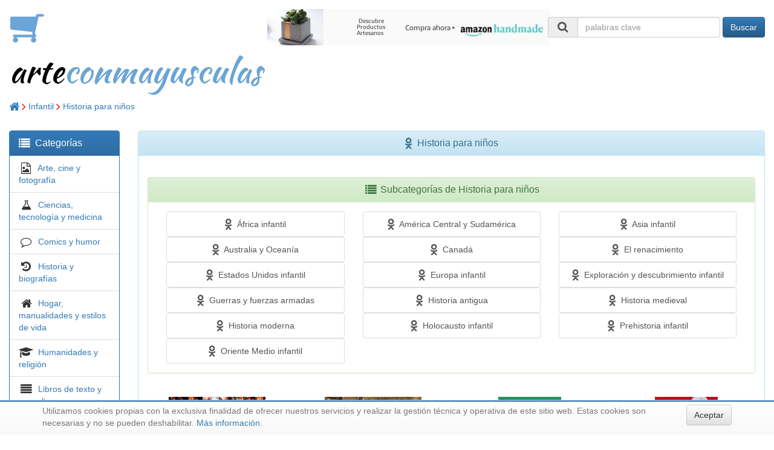

--- FILE ---
content_type: text/html; charset=UTF-8
request_url: https://arteconmayusculas.com/cat/Historia-para-ninos
body_size: 6034
content:
<!DOCTYPE html><html lang="es"><head><meta charset="utf-8"><meta http-equiv="X-UA-Compatible" content="IE=edge"><meta name="viewport" content="width=device-width, initial-scale=1"> <title>Historia para niños</title><link rel="icon" type="image/ico" href="/favicon.ico"/> <link rel="stylesheet" href="https://maxcdn.bootstrapcdn.com/bootstrap/3.3.7/css/bootstrap.min.css" integrity="sha384-BVYiiSIFeK1dGmJRAkycuHAHRg32OmUcww7on3RYdg4Va+PmSTsz/K68vbdEjh4u" crossorigin="anonymous"><link rel="stylesheet" href="https://maxcdn.bootstrapcdn.com/bootstrap/3.3.7/css/bootstrap-theme.min.css" integrity="sha384-rHyoN1iRsVXV4nD0JutlnGaslCJuC7uwjduW9SVrLvRYooPp2bWYgmgJQIXwl/Sp" crossorigin="anonymous"> <!--[if lt IE 9]><script src="https://oss.maxcdn.com/html5shiv/3.7.3/html5shiv.min.js"></script><script src="https://oss.maxcdn.com/respond/1.4.2/respond.min.js"></script><![endif]--> <link rel="stylesheet" href="/css/style.css"></head><body><div class="container-fluid"><div class="row"><div id="logo" class="col-lg-4"> <a href="/"><img src="/images/cart.png"/><span style="color: black;">arte</span><span style="color: #6ba4d6">conmayusculas</span></a> </div><div id="banner" class="col-lg-4"><div class="html"> <div align="center" style="padding-top: 15px;"> <a target="_blank" href="https://www.amazon.es/b?tag=tercedad-21&linkCode=ur1&node=9699482031"> <img src="/images/amazon-artesanos-468x60.jpg"/> </a> </div></div></div><div id="cart" class="col-lg-4"><div class="row searchbox" align="right"><form class="form-inline" action="/search" method="get"><div class="form-group"> <label class="sr-only" for="search"></label> <div class="input-group"><div class="input-group-addon"><i class="fa fa-search fa-fw fa-lg"></i></div> <input class="form-control" type="text" id="search" name="keywords" size="25" placeholder="palabras clave"> </div></div> <button type="submit" class="btn btn-primary">Buscar</button> </form></div></div></div><div class="row"><div id="breadcrumbs" class="col-xs-12"><div class="categories"> <a href="/"> <i class="fa fa-home fa-lg" aria-hidden="true"></i> </a> <i style="color: red" class="fa fa-angle-right fa-lg"></i> <a href="/cat/Infantil">Infantil</a> <i style="color: red" class="fa fa-angle-right fa-lg"></i> <a href="/cat/Historia-para-ninos">Historia para niños</a> </div><script type="application/ld+json">
{
  "@context": "http://schema.org",
  "@type": "BreadcrumbList",
  "itemListElement": [{
    "@type": "ListItem",
    "position": 1,
    "item": {
      "@id": "https://arteconmayusculas.com",
      "name": "Home"
    }
  },


  {
    "@type": "ListItem",
    "position": 2,
    "item": {
      "@id": "https://arteconmayusculas.com/cat/Infantil",
      "name": "Infantil"
    }
  },
  

  {
    "@type": "ListItem",
    "position": 3,
    "item": {
      "@id": "https://arteconmayusculas.com/cat/Historia-para-ninos",
      "name": "Historia para niños"
    }
  }
  

  ]
}
</script></div></div><div class="row"><div id="left" class="col-sm-3 col-lg-2"><div class="visible-xs-block" align="center" style="padding-top: 15px;"> <a href="#" id="toggle-click" title="Pulsa para ver/ocultar opciones"> <i class="fa fa-bars fa-3x" aria-hidden="true"></i> </a> </div><div class="hidden-xs categories panel panel-primary toggle-menu"><div class="panel-heading"> <i class="fa fa-list fa-lg" aria-hidden="true"></i>&nbsp; <h2 class="panel-title" style="display: inline;">Categorías</h2></div><ul class="list-group"><li class="list-group-item"> <i class="fa fa-file-image-o fa-lg fa-fw"></i>&nbsp; <a href="/cat/Arte--cine-y-fotografia"> Arte, cine y fotografía </a> </li><li class="list-group-item"> <i class="fa fa-flask fa-lg fa-fw"></i>&nbsp; <a href="/cat/Ciencias--tecnologia-y-medicina"> Ciencias, tecnología y medicina </a> </li><li class="list-group-item"> <i class="fa fa-comment-o fa-lg fa-fw"></i>&nbsp; <a href="/cat/Comics-y-humor"> Comics y humor </a> </li><li class="list-group-item"> <i class="fa fa-history fa-lg fa-fw"></i>&nbsp; <a href="/cat/Historia-y-biografias"> Historia y biografías </a> </li><li class="list-group-item"> <i class="fa fa-home fa-lg fa-fw"></i>&nbsp; <a href="/cat/Hogar--manualidades-y-estilos-de-vida"> Hogar, manualidades y estilos de vida </a> </li><li class="list-group-item"> <i class="fa fa-graduation-cap fa-lg fa-fw"></i>&nbsp; <a href="/cat/Humanidades-y-religion"> Humanidades y religión </a> </li><li class="list-group-item"> <i class="fa fa-align-justify fa-lg fa-fw"></i>&nbsp; <a href="/cat/Libros-de-texto-y-consulta"> Libros de texto y consulta </a> </li><li class="list-group-item"> <i class="fa fa-odnoklassniki fa-lg fa-fw"></i>&nbsp; <a href="/cat/Infantil"> Infantil </a> </li><li class="list-group-item"> <i class="fa fa-child fa-lg fa-fw"></i>&nbsp; <a href="/cat/Juvenil"> Juvenil </a> </li><li class="list-group-item"> <i class="fa fa-plane fa-lg fa-fw"></i>&nbsp; <a href="/cat/Libros-y-guias-de-viaje"> Libros y guías de viaje </a> </li><li class="list-group-item"> <i class="fa fa-reddit-alien fa-lg fa-fw"></i>&nbsp; <a href="/cat/Literatura-y-ficcion"> Literatura y ficción </a> </li><li class="list-group-item"> <i class="fa fa-heart-o fa-lg fa-fw"></i>&nbsp; <a href="/cat/Salud--familia-y-desarrollo-personal"> Salud, familia y desarrollo personal </a> </li><li class="list-group-item"> <i class="fa fa-credit-card fa-lg fa-fw"></i>&nbsp; <a href="/cat/Lo-mas-vendido"> Lo más vendido </a> </li></ul></div><div class="hidden-xs blogs panel panel-primary toggle-menu"><div class="panel-heading"> <i class="fa fa-book fa-lg" aria-hidden="true"></i>&nbsp; <h2 class="panel-title" style="display: inline;">Categorías de blog</h2></div><ul class="list-group"><li class="list-group-item"> <i class="fa fa-book fa-lg fa-fw"></i>&nbsp; <a href="/blogcat/Lecturas"> Lecturas </a> </li><li class="list-group-item"> <i class="fa fa-book fa-lg fa-fw"></i>&nbsp; <a href="/blogcat/Lecturas-recomendadas"> Lecturas recomendadas </a> </li></ul></div></div><div id="content" class="col-sm-9 col-lg-10"><div class="category panel panel-info"><div class="panel-heading" align="center"> <i class="fa fa-odnoklassniki fa-lg" aria-hidden="true"></i>&nbsp; <h1 class="panel-title" style="display: inline;">Historia para niños</h2></div><div class="panel-body"><div class="panel panel-success"><div class="panel-heading" align="center"> <i class="fa fa-list fa-lg fa-fw"></i>&nbsp;<h2 class="panel-title" style="display: inline;">Subcategorías de Historia para niños</h2></div><div class="panel-body"><div class="list-group"><div class="col-xs-12 col-md-6 col-lg-4" align="center"> <a href="/cat/Africa-infantil" class="list-group-item"> <i class="fa fa-odnoklassniki fa-lg" aria-hidden="true"></i>&nbsp; África infantil </a> </div><div class="col-xs-12 col-md-6 col-lg-4" align="center"> <a href="/cat/America-Central-y-Sudamerica" class="list-group-item"> <i class="fa fa-odnoklassniki fa-lg" aria-hidden="true"></i>&nbsp; América Central y Sudamérica </a> </div><div class="col-xs-12 col-md-6 col-lg-4" align="center"> <a href="/cat/Asia-infantil" class="list-group-item"> <i class="fa fa-odnoklassniki fa-lg" aria-hidden="true"></i>&nbsp; Asia infantil </a> </div><div class="col-xs-12 col-md-6 col-lg-4" align="center"> <a href="/cat/Australia-y-Oceania" class="list-group-item"> <i class="fa fa-odnoklassniki fa-lg" aria-hidden="true"></i>&nbsp; Australia y Oceanía </a> </div><div class="col-xs-12 col-md-6 col-lg-4" align="center"> <a href="/cat/Canada" class="list-group-item"> <i class="fa fa-odnoklassniki fa-lg" aria-hidden="true"></i>&nbsp; Canadá </a> </div><div class="col-xs-12 col-md-6 col-lg-4" align="center"> <a href="/cat/El-renacimiento" class="list-group-item"> <i class="fa fa-odnoklassniki fa-lg" aria-hidden="true"></i>&nbsp; El renacimiento </a> </div><div class="col-xs-12 col-md-6 col-lg-4" align="center"> <a href="/cat/Estados-Unidos-infantil" class="list-group-item"> <i class="fa fa-odnoklassniki fa-lg" aria-hidden="true"></i>&nbsp; Estados Unidos infantil </a> </div><div class="col-xs-12 col-md-6 col-lg-4" align="center"> <a href="/cat/Europa-infantil" class="list-group-item"> <i class="fa fa-odnoklassniki fa-lg" aria-hidden="true"></i>&nbsp; Europa infantil </a> </div><div class="col-xs-12 col-md-6 col-lg-4" align="center"> <a href="/cat/Exploracion-y-descubrimiento-infantil" class="list-group-item"> <i class="fa fa-odnoklassniki fa-lg" aria-hidden="true"></i>&nbsp; Exploración y descubrimiento infantil </a> </div><div class="col-xs-12 col-md-6 col-lg-4" align="center"> <a href="/cat/Guerras-y-fuerzas-armadas" class="list-group-item"> <i class="fa fa-odnoklassniki fa-lg" aria-hidden="true"></i>&nbsp; Guerras y fuerzas armadas </a> </div><div class="col-xs-12 col-md-6 col-lg-4" align="center"> <a href="/cat/Historia-antigua" class="list-group-item"> <i class="fa fa-odnoklassniki fa-lg" aria-hidden="true"></i>&nbsp; Historia antigua </a> </div><div class="col-xs-12 col-md-6 col-lg-4" align="center"> <a href="/cat/Historia-medieval" class="list-group-item"> <i class="fa fa-odnoklassniki fa-lg" aria-hidden="true"></i>&nbsp; Historia medieval </a> </div><div class="col-xs-12 col-md-6 col-lg-4" align="center"> <a href="/cat/Historia-moderna" class="list-group-item"> <i class="fa fa-odnoklassniki fa-lg" aria-hidden="true"></i>&nbsp; Historia moderna </a> </div><div class="col-xs-12 col-md-6 col-lg-4" align="center"> <a href="/cat/Holocausto-infantil" class="list-group-item"> <i class="fa fa-odnoklassniki fa-lg" aria-hidden="true"></i>&nbsp; Holocausto infantil </a> </div><div class="col-xs-12 col-md-6 col-lg-4" align="center"> <a href="/cat/Prehistoria-infantil" class="list-group-item"> <i class="fa fa-odnoklassniki fa-lg" aria-hidden="true"></i>&nbsp; Prehistoria infantil </a> </div><div class="col-xs-12 col-md-6 col-lg-4" align="center"> <a href="/cat/Oriente-Medio-infantil" class="list-group-item"> <i class="fa fa-odnoklassniki fa-lg" aria-hidden="true"></i>&nbsp; Oriente Medio infantil </a> </div></div></div></div><div class="row"><div class="col-xs-12 col-sm-6 col-md-4 col-lg-3 "> <a href="/url/C/8430569561?url=https%3A%2F%2Fwww.amazon.es%2FVikingos-Despliega-Historia-Equipo-Susaeta%2Fdp%2F8430569561%3FSubscriptionId%3DAKIAI3552SBI3VKRQRIA%26tag%3Dtercedad-21%26linkCode%3Dxm2%26camp%3D2025%26creative%3D165953%26creativeASIN%3D8430569561" class="nounderline" rel="nofollow" target="_blank"> <div class="item" align="center"><div class="image"><div style="height: 160px;"><img src="https://images-eu.ssl-images-amazon.com/images/I/61KWaTuTc6L._SL160_.jpg" width="160"/></div></div><div class="name2"> Vikingos (Despliega La Historia) </div><div class="age"> A partir de 8 años </div><div class="manufacturer"> <b>Equipo Susaeta</b> </div><div class="price"> <b> 14,95€ </b> </div><div class="logos"><img style="float: right;" src="/images/amazon-es.png" height="15"/></div></div> </a> </div><div class="col-xs-12 col-sm-6 col-md-4 col-lg-3 "> <a href="/url/C/8430526331?url=https%3A%2F%2Fwww.amazon.es%2FPompeya-Historias-leyendas-Borja-Roca%2Fdp%2F8430526331%3FSubscriptionId%3DAKIAI3552SBI3VKRQRIA%26tag%3Dtercedad-21%26linkCode%3Dxm2%26camp%3D2025%26creative%3D165953%26creativeASIN%3D8430526331" class="nounderline" rel="nofollow" target="_blank"> <div class="item" align="center"><div class="image"><div style="height: 160px;"><img src="https://images-eu.ssl-images-amazon.com/images/I/61OopAU6MLL._SL160_.jpg" width="160"/></div></div><div class="name2"> Pompeya (Historias y leyendas) </div><div class="age"> A partir de 8 años </div><div class="manufacturer"> <b>Borja Roca</b> </div><div class="price"> <b> 6,60€ </b> <span class="price-strike"> 6,95€ </span></div><div class="logos"><img style="float: left;" src="/images/amazon-prime.png" height="15"/><img style="float: right;" src="/images/amazon-es.png" height="15"/></div></div> </a> </div><div class="col-xs-12 col-sm-6 col-md-4 col-lg-3 "> <a href="/url/C/1407163884?url=https%3A%2F%2Fwww.amazon.es%2FFrightful-First-World-Horrible-Histories%2Fdp%2F1407163884%3FSubscriptionId%3DAKIAI3552SBI3VKRQRIA%26tag%3Dtercedad-21%26linkCode%3Dxm2%26camp%3D2025%26creative%3D165953%26creativeASIN%3D1407163884" class="nounderline" rel="nofollow" target="_blank"> <div class="item" align="center"><div class="image"><img src="https://images-eu.ssl-images-amazon.com/images/I/516xP0XCK2L._SL160_.jpg" height="160"/></div><div class="name2"> Frightful First World War (Horrible Histories) </div><div class="age"></div><div class="manufacturer"> <b>Terry Deary</b> </div><div class="price"> <b> 2,15€ </b> <span class="price-strike"> 10,00€ </span></div><div class="logos"><img style="float: left;" src="/images/amazon-prime.png" height="15"/><img style="float: right;" src="/images/amazon-es.png" height="15"/></div></div> </a> </div><div class="col-xs-12 col-sm-6 col-md-4 col-lg-3 "> <a href="/url/C/1407163868?url=https%3A%2F%2Fwww.amazon.es%2FVicious-Vikings-Horrible-Histories-Terry%2Fdp%2F1407163868%3FSubscriptionId%3DAKIAI3552SBI3VKRQRIA%26tag%3Dtercedad-21%26linkCode%3Dxm2%26camp%3D2025%26creative%3D165953%26creativeASIN%3D1407163868" class="nounderline" rel="nofollow" target="_blank"> <div class="item" align="center"><div class="image"><img src="https://images-eu.ssl-images-amazon.com/images/I/51E%2BklGHHOL._SL160_.jpg" height="160"/></div><div class="name2"> Vicious Vikings (Horrible Histories) </div><div class="age"></div><div class="manufacturer"> <b>Terry Deary</b> </div><div class="price"> <b> 0,01€ </b> <span class="price-strike"> 10,00€ </span></div><div class="logos"><img style="float: left;" src="/images/amazon-prime.png" height="15"/><img style="float: right;" src="/images/amazon-es.png" height="15"/></div></div> </a> </div><div class="col-xs-12 col-sm-6 col-md-4 col-lg-3 "> <a href="/url/C/0385386389?url=https%3A%2F%2Fwww.amazon.es%2FVikings-Nonfiction-Companion-Sunrise-Stepping%2Fdp%2F0385386389%3FSubscriptionId%3DAKIAI3552SBI3VKRQRIA%26tag%3Dtercedad-21%26linkCode%3Dxm2%26camp%3D2025%26creative%3D165953%26creativeASIN%3D0385386389" class="nounderline" rel="nofollow" target="_blank"> <div class="item" align="center"><div class="image"><img src="https://images-eu.ssl-images-amazon.com/images/I/51fzXr3j6AL._SL160_.jpg" height="160"/></div><div class="name2"> Vikings: A Nonfiction Companion to Magic Tree House #15: Viking Ships at Sunrise (Stepping Stone Book) </div><div class="age"> De 7 a 10 años </div><div class="manufacturer"> <b>Mary Pope Osborne, Natalie Pope Boyce</b> </div><div class="price"> <b> 4,96€ </b> <span class="price-strike"> 6,80€ </span></div><div class="logos"><img style="float: left;" src="/images/amazon-prime.png" height="15"/><img style="float: right;" src="/images/amazon-es.png" height="15"/></div></div> </a> </div><div class="col-xs-12 col-sm-6 col-md-4 col-lg-3 "> <a href="/url/C/1783123354?url=https%3A%2F%2Fwww.amazon.es%2FStory-Titanic-Children-Astonishing-little-known%2Fdp%2F1783123354%3FSubscriptionId%3DAKIAI3552SBI3VKRQRIA%26tag%3Dtercedad-21%26linkCode%3Dxm2%26camp%3D2025%26creative%3D165953%26creativeASIN%3D1783123354" class="nounderline" rel="nofollow" target="_blank"> <div class="item" align="center"><div class="image"><div style="height: 160px;"><img src="https://images-eu.ssl-images-amazon.com/images/I/51Hi6b-%2BwGL._SL160_.jpg" width="160"/></div></div><div class="name2"> The Story of the Titanic for Children: Astonishing little-known facts and details about the most famous ship in the world </div><div class="age"></div><div class="manufacturer"> <b>Joe Fullman</b> </div><div class="price"> <b> 8,46€ </b> <span class="price-strike"> 11,18€ </span></div><div class="logos"><img style="float: left;" src="/images/amazon-prime.png" height="15"/><img style="float: right;" src="/images/amazon-es.png" height="15"/></div></div> </a> </div><div class="col-xs-12 col-sm-6 col-md-4 col-lg-3 "> <a href="/url/C/1407191640?url=https%3A%2F%2Fwww.amazon.es%2FHorrible-Histories-USA-Special%2Fdp%2F1407191640%3FSubscriptionId%3DAKIAI3552SBI3VKRQRIA%26tag%3Dtercedad-21%26linkCode%3Dxm2%26camp%3D2025%26creative%3D165953%26creativeASIN%3D1407191640" class="nounderline" rel="nofollow" target="_blank"> <div class="item" align="center"><div class="image"><img src="https://images-eu.ssl-images-amazon.com/images/I/51nIFMT8EEL._SL160_.jpg" height="160"/></div><div class="name2"> Horrible Histories: USA (Horrible Histories Special) </div><div class="age"> De 8 a 12 años </div><div class="manufacturer"> <b>Terry Deary</b> </div><div class="price"> <b> 7,61€ </b> <span class="price-strike"> 10,20€ </span></div><div class="logos"><img style="float: left;" src="/images/amazon-prime.png" height="15"/><img style="float: right;" src="/images/amazon-es.png" height="15"/></div></div> </a> </div><div class="col-xs-12 col-sm-6 col-md-4 col-lg-3 "> <a href="/url/C/0241187753?url=https%3A%2F%2Fwww.amazon.es%2FAncient-Rome-DK-Eyewitness-Vv-Aa%2Fdp%2F0241187753%3FSubscriptionId%3DAKIAI3552SBI3VKRQRIA%26tag%3Dtercedad-21%26linkCode%3Dxm2%26camp%3D2025%26creative%3D165953%26creativeASIN%3D0241187753" class="nounderline" rel="nofollow" target="_blank"> <div class="item" align="center"><div class="image"><img src="https://images-eu.ssl-images-amazon.com/images/I/5154gGRTgHL._SL160_.jpg" height="160"/></div><div class="name2"> Ancient Rome (DK Eyewitness) </div><div class="age"></div><div class="manufacturer"> <b>Vv.Aa.</b> </div><div class="price"> <b> 7,58€ </b> <span class="price-strike"> 11,75€ </span></div><div class="logos"><img style="float: left;" src="/images/amazon-prime.png" height="15"/><img style="float: right;" src="/images/amazon-es.png" height="15"/></div></div> </a> </div><div class="col-xs-12 col-sm-6 col-md-4 col-lg-3 "> <a href="/url/C/B00B2KQT3E?url=https%3A%2F%2Fwww.amazon.es%2FLadybird-Histories-Ancient-Egyptians-English-ebook%2Fdp%2FB00B2KQT3E%3FSubscriptionId%3DAKIAI3552SBI3VKRQRIA%26tag%3Dtercedad-21%26linkCode%3Dxm2%26camp%3D2025%26creative%3D165953%26creativeASIN%3DB00B2KQT3E" class="nounderline" rel="nofollow" target="_blank"> <div class="item" align="center"><div class="image"><img src="https://images-eu.ssl-images-amazon.com/images/I/51WSKgpGT4L._SL160_.jpg" height="160"/></div><div class="name2"> Ladybird Histories: Ancient Egyptians (English Edition) </div><div class="age"></div><div class="manufacturer"> <b>Ladybird</b> </div><div class="price"> <b> 7,06€ </b> </div><div class="logos"><img style="float: right;" src="/images/amazon-es.png" height="15"/></div></div> </a> </div><div class="col-xs-12 col-sm-6 col-md-4 col-lg-3 "> <a href="/url/C/0448483580?url=https%3A%2F%2Fwww.amazon.es%2FWhere-Great-Patricia-Brennan-Demuth%2Fdp%2F0448483580%3FSubscriptionId%3DAKIAI3552SBI3VKRQRIA%26tag%3Dtercedad-21%26linkCode%3Dxm2%26camp%3D2025%26creative%3D165953%26creativeASIN%3D0448483580" class="nounderline" rel="nofollow" target="_blank"> <div class="item" align="center"><div class="image"><img src="https://images-eu.ssl-images-amazon.com/images/I/51G3P5VW3mL._SL160_.jpg" height="160"/></div><div class="name2"> Where Is The Great Wall? </div><div class="age"> De 8 a 12 años </div><div class="manufacturer"> <b></b> </div><div class="price"> <b> 5,15€ </b> <span class="price-strike"> 6,00€ </span></div><div class="logos"><img style="float: left;" src="/images/amazon-prime.png" height="15"/><img style="float: right;" src="/images/amazon-es.png" height="15"/></div></div> </a> </div><div class="col-xs-12 col-sm-6 col-md-4 col-lg-3 "> <a href="/url/C/8467764732?url=https%3A%2F%2Fwww.amazon.es%2Fantiguo-Egipto-Descubre-Gisela-Socolovsky%2Fdp%2F8467764732%3FSubscriptionId%3DAKIAI3552SBI3VKRQRIA%26tag%3Dtercedad-21%26linkCode%3Dxm2%26camp%3D2025%26creative%3D165953%26creativeASIN%3D8467764732" class="nounderline" rel="nofollow" target="_blank"> <div class="item" align="center"><div class="image"><img src="https://images-eu.ssl-images-amazon.com/images/I/51aeJcoqCtL._SL160_.jpg" height="160"/></div><div class="name2"> El antiguo Egipto (Descubre) </div><div class="age"> De 8 a 9 años </div><div class="manufacturer"> <b>Gisela Socolovsky</b> </div><div class="price"> <b> 9,45€ </b> <span class="price-strike"> 9,95€ </span></div><div class="logos"><img style="float: left;" src="/images/amazon-prime.png" height="15"/><img style="float: right;" src="/images/amazon-es.png" height="15"/></div></div> </a> </div><div class="col-xs-12 col-sm-6 col-md-4 col-lg-3 "> <a href="/url/C/8416641374?url=https%3A%2F%2Fwww.amazon.es%2FEl-meu-primer-Larousse-lart%2Fdp%2F8416641374%3FSubscriptionId%3DAKIAI3552SBI3VKRQRIA%26tag%3Dtercedad-21%26linkCode%3Dxm2%26camp%3D2025%26creative%3D165953%26creativeASIN%3D8416641374" class="nounderline" rel="nofollow" target="_blank"> <div class="item" align="center"><div class="image"><img src="https://images-eu.ssl-images-amazon.com/images/I/51p8xZzY54L._SL160_.jpg" height="160"/></div><div class="name2"> El meu primer Larousse de l'art (Larousse - Infantil / Juvenil - Catalán - A Partir De 8 Años) </div><div class="age"> A partir de 8 años </div><div class="manufacturer"> <b>Larousse Editorial</b> </div><div class="price"> <b> 17,00€ </b> <span class="price-strike"> 17,90€ </span></div><div class="logos"><img style="float: left;" src="/images/amazon-prime.png" height="15"/><img style="float: right;" src="/images/amazon-es.png" height="15"/></div></div> </a> </div></div><div align="center"><br/><h2>¿No encuentras lo que buscas?</h2><p>Busca en nuestra selección global de productos:</p><div class="row"><form class="form-inline" action="/search" method="get"><div class="form-group"> <label class="sr-only" for="search"></label> <div class="input-group"><div class="input-group-addon"><i class="fa fa-search fa-fw fa-lg"></i></div> <input class="form-control" type="text" id="search" name="keywords" size="25" placeholder="palabras clave"> </div></div> <button type="submit" class="btn btn-primary">Buscar</button> </form></div><br/></div><div class="panel panel-warning"><div class="panel-heading"> <i class="fa fa-file-text-o fa-lg fa-fw"></i>&nbsp;<h2 class="panel-title" style="display: inline;">Artículos relacionados</h2></div><div class="panel-body"><div class="list-group"><div class="col-xs-12 col-md-6 col-lg-4"> <a href="/blog/Seleccion-de-libros-de-historia-por-edades-historicas-para-ninos" class="list-group-item"> Selección de libros de historia por edades históricas para niños </a> </div><div class="col-xs-12 col-md-6 col-lg-4"> <a href="/blog/Seleccion-de-libros-de-historia-por-ubicacion-geografica-para-ninos" class="list-group-item"> Selección de libros de historia por ubicación geográfica para niños </a> </div></div></div></div></div></div></div></div><div class="row"><div id="footer" class="col-xs-12"><div class="html"><div align="right" title="Volver arriba" style="padding: 25px;"><a href="#" rel="nofollow"><i class="fa fa-arrow-circle-up fa-3x" aria-hidden="true"></i></a></div></div><div class="row shoplistfooter"><div class="col-xs-6 col-sm-4 col-md-3 col-lg-2" align="center"><div class="logo-mini"> <a href="//arteconmayusculas.com" title="libros, lecturas y literatura"> <span style="color: black;">arte</span><span style="color: #6ba4d6">conmayusculas</span> </a> </div></div><div class="col-xs-6 col-sm-4 col-md-3 col-lg-2" align="center"><div class="logo-mini"> <a href="//floresdebach.com" title="remedios florales de Bach"> <span style="color: black;">flores</span><span style="color: #6ba4d6">debach</span> </a> </div></div><div class="col-xs-6 col-sm-4 col-md-3 col-lg-2" align="center"><div class="logo-mini"> <a href="//hiperbricolaje.com" title="bricolaje y herramientas"> <span style="color: black;">hiper</span><span style="color: #6ba4d6">bricolaje</span> </a> </div></div><div class="col-xs-6 col-sm-4 col-md-3 col-lg-2" align="center"><div class="logo-mini"> <a href="//hipercosmeticos.com" title="belleza y cuidado de la piel"> <span style="color: black;">hiper</span><span style="color: #6ba4d6">cosmeticos</span> </a> </div></div><div class="col-xs-6 col-sm-4 col-md-3 col-lg-2" align="center"><div class="logo-mini"> <a href="//hiperdepor.com" title="deportes y aire libre"> <span style="color: black;">hiper</span><span style="color: #6ba4d6">depor</span> </a> </div></div><div class="col-xs-6 col-sm-4 col-md-3 col-lg-2" align="center"><div class="logo-mini"> <a href="//hiperempresa.com" title="material de oficina y papelería"> <span style="color: black;">hiper</span><span style="color: #6ba4d6">empresa</span> </a> </div></div><div class="col-xs-6 col-sm-4 col-md-3 col-lg-2" align="center"><div class="logo-mini"> <a href="//hiperfogon.com" title="equipamiento para tu cocina"> <span style="color: black;">hiper</span><span style="color: #6ba4d6">fogon</span> </a> </div></div><div class="col-xs-6 col-sm-4 col-md-3 col-lg-2" align="center"><div class="logo-mini"> <a href="//hiperjardin.com" title="jardín y terraza"> <span style="color: black;">hiper</span><span style="color: #6ba4d6">jardin</span> </a> </div></div><div class="col-xs-6 col-sm-4 col-md-3 col-lg-2" align="center"><div class="logo-mini"> <a href="//hiperjoyeria.com" title="joyería y bisutería"> <span style="color: black;">hiper</span><span style="color: #6ba4d6">joyeria</span> </a> </div></div><div class="col-xs-6 col-sm-4 col-md-3 col-lg-2" align="center"><div class="logo-mini"> <a href="//hipermusico.com" title="instrumentos musicales"> <span style="color: black;">hiper</span><span style="color: #6ba4d6">musico</span> </a> </div></div><div class="col-xs-6 col-sm-4 col-md-3 col-lg-2" align="center"><div class="logo-mini"> <a href="//hipernatura.com" title="salud y cuidado personal"> <span style="color: black;">hiper</span><span style="color: #6ba4d6">natura</span> </a> </div></div><div class="col-xs-6 col-sm-4 col-md-3 col-lg-2" align="center"><div class="logo-mini"> <a href="//hiperropa.com" title="ropa de hombre y niño"> <span style="color: black;">hiper</span><span style="color: #6ba4d6">ropa</span> </a> </div></div><div class="col-xs-6 col-sm-4 col-md-3 col-lg-2" align="center"><div class="logo-mini"> <a href="//hipervehiculo.com" title="accesorios para coche y moto"> <span style="color: black;">hiper</span><span style="color: #6ba4d6">vehiculo</span> </a> </div></div><div class="col-xs-6 col-sm-4 col-md-3 col-lg-2" align="center"><div class="logo-mini"> <a href="//meloconcedo.com" title="relojes de señora y caballero"> <span style="color: black;">me</span><span style="color: #6ba4d6">loconcedo</span> </a> </div></div><div class="col-xs-6 col-sm-4 col-md-3 col-lg-2" align="center"><div class="logo-mini"> <a href="//mioysolomio.com" title="ropa de bebé"> <span style="color: black;">mio</span><span style="color: #6ba4d6">ysolomio</span> </a> </div></div><div class="col-xs-6 col-sm-4 col-md-3 col-lg-2" align="center"><div class="logo-mini"> <a href="//mistrapos.com" title="ropa de mujer y niña"> <span style="color: black;">mis</span><span style="color: #6ba4d6">trapos</span> </a> </div></div><div class="col-xs-6 col-sm-4 col-md-3 col-lg-2" align="center"><div class="logo-mini"> <a href="//ranaviajera.com" title="viajar y descubrir"> <span style="color: #6c8f23; font-family: 'Noto Sans', sans-serif;">rana</span><span style="color: #35447d; font-family: 'Noto Sans', sans-serif;">viajera</span> </a> </div></div><div class="col-xs-6 col-sm-4 col-md-3 col-lg-2" align="center"><div class="logo-mini"> <a href="//terceraedad.com" title="contenidos para la tercera edad"> <span style="color: #6c8f23; font-family: 'Noto Sans', sans-serif;">tercera</span><span style="color: #35447d; font-family: 'Noto Sans', sans-serif;">edad</span> </a> </div></div><div class="col-xs-6 col-sm-4 col-md-3 col-lg-2" align="center"><div class="logo-mini"> <a href="//todojugueteria.com" title="juguetes y juegos"> <span style="color: black;">todo</span><span style="color: #6ba4d6">jugueteria</span> </a> </div></div><div class="col-xs-6 col-sm-4 col-md-3 col-lg-2" align="center"><div class="logo-mini"> <a href="//todomaleta.com" title="maletas y artículos de viaje"> <span style="color: black;">todo</span><span style="color: #6ba4d6">maleta</span> </a> </div></div><div class="col-xs-6 col-sm-4 col-md-3 col-lg-2" align="center"><div class="logo-mini"> <a href="//todoropero.com" title="calzado para mujer y hombre"> <span style="color: black;">todo</span><span style="color: #6ba4d6">ropero</span> </a> </div></div><div class="col-xs-6 col-sm-4 col-md-3 col-lg-2" align="center"><div class="logo-mini"> <a href="//watiomusical.com" title="música en CD y descarga"> <span style="color: black;">watio</span><span style="color: #6ba4d6">musical</span> </a> </div></div></div><div class="html"><div align="center" style="padding-top: 10px;">&copy; 2025 <a href="//hdi2.com" target="_blank">hdi2</a> - Hogar Digital e Inm&oacute;tica Ingenieros, S.L. - <a href="/privacidad">Aviso legal</a></div></div></div></div></div> <div id="cookie_directive_container" class="container" style="display: none"><div class="visible-xs-block" style="height: 90px;"></div><div class="visible-sm-block" style="height: 30px;"></div><div style="height: 90px;"></div><nav class="navbar navbar-default navbar-fixed-bottom"><div style="background-color: #3073AD; height: 2px; margin-bottom: 5px;"></div><div class="container"><div class="navbar-inner navbar-content-center" id="cookie_accept"> <a href="#" class="btn btn-default pull-right">Aceptar</a> <p class="text-muted credit"> Utilizamos cookies propias con la exclusiva finalidad de ofrecer nuestros servicios y realizar la gestión técnica y operativa de este sitio web. Estas cookies son necesarias y no se pueden deshabilitar. <a href="/privacidad">Más información</a>. </p></div></div></nav></div> <script src="https://ajax.googleapis.com/ajax/libs/webfont/1.6.26/webfont.js"></script><script>
    WebFont.load({
      google: {
        families: ['Kaushan Script:400', 'Noto Sans:400']
      }
    });
  </script> <script src="https://ajax.googleapis.com/ajax/libs/jquery/3.2.1/jquery.min.js"></script> <script src="https://maxcdn.bootstrapcdn.com/bootstrap/3.3.7/js/bootstrap.min.js" integrity="sha384-Tc5IQib027qvyjSMfHjOMaLkfuWVxZxUPnCJA7l2mCWNIpG9mGCD8wGNIcPD7Txa" crossorigin="anonymous"></script><script src="https://use.fontawesome.com/4ae3095e31.js"></script> <script src="/javascripts/cookie.js"></script> <script>
    $('*').on('click', 'a', function(e) {
      var d = [ 'watiomusical.com', 'todoropero.com', 'terceraedad.com', 'hiperropa.com', 'hipernatura.com', 'todomaleta.com', 'floresdebach.com', 'todojugueteria.com', 'hiperempresa.com', 'hiperjardin.com', 'hiperjoyeria.com', 'hiperfogon.com', 'meloconcedo.com', 'hiperdepor.com', 'hipervehiculo.com', 'hipercosmeticos.com', 'ranaviajera.com', 'hiperbricolaje.com', 'mioysolomio.com', 'mistrapos.com', 'hipermusico.com' ];
      var h = $(this).attr('href');
      var a = document.createElement('a');
      a.href = h;
      if (a.hostname && a.hostname != document.domain && $.inArray(a.hostname, d) != -1) {
        e.preventDefault();
        h = h + ( h.indexOf('?') === -1 ? '?' : '&' ) + 'session=aW5AalC6QzraITTeYuNS9iqo3jC84Bfd';
        window.location.href = h;
        return false;
      }
      return true;
    });

    $(document).ready( function() {
      $("a#toggle-click").click( function(event) {
        event.preventDefault();
        $("div.toggle-menu").each( function() {
          if( $(this).hasClass("hidden-xs") ) {
            $(this).removeClass("hidden-xs");
          }
          else {
            $(this).addClass("hidden-xs");
          }
        });
      });

      $('a#next-click').click( function(event) {
        event.preventDefault();
        $.get( $(this).attr('href'), function(html) {
          $('#shownext').html(html);
        });
      });
      $('#shownext').toggle();
    });
  </script></body></html>